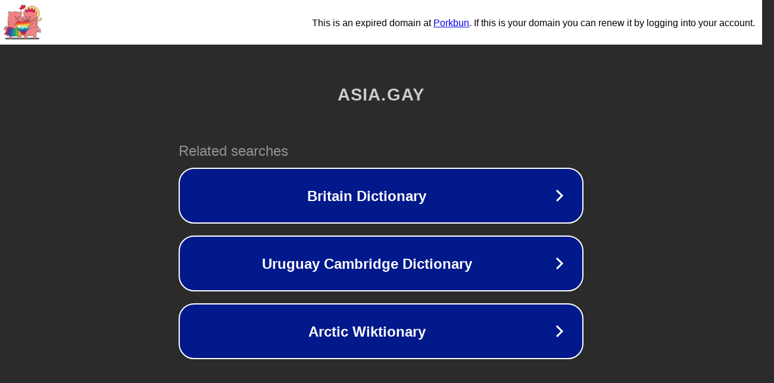

--- FILE ---
content_type: text/html; charset=utf-8
request_url: https://asia.gay/2021/02/02/di-tengah-kenaikan-angka-kasus-belakangan-ini-superbug-gonorrhea-kini-telah-ditemukan-ini-yang-perlu-kamu-ketahui/
body_size: 1194
content:
<!doctype html>
<html data-adblockkey="MFwwDQYJKoZIhvcNAQEBBQADSwAwSAJBANDrp2lz7AOmADaN8tA50LsWcjLFyQFcb/P2Txc58oYOeILb3vBw7J6f4pamkAQVSQuqYsKx3YzdUHCvbVZvFUsCAwEAAQ==_SpZUSZ+AfYVguD6q+9Pp6wrm81RhL3Qj5xOufIXy5pIhbRc9/5yu1Nu4mVkNvn1s5uoYGhQyfLvZsvkUCi2ZSQ==" lang="en" style="background: #2B2B2B;">
<head>
    <meta charset="utf-8">
    <meta name="viewport" content="width=device-width, initial-scale=1">
    <link rel="icon" href="[data-uri]">
    <link rel="preconnect" href="https://www.google.com" crossorigin>
</head>
<body>
<div id="target" style="opacity: 0"></div>
<script>window.park = "[base64]";</script>
<script src="/bwobHxoXN.js"></script>
</body>
</html>


--- FILE ---
content_type: image/svg+xml
request_url: https://porkbun-media.s3-us-west-2.amazonaws.com/tld-buns/_gay.svg
body_size: 12761
content:
<svg xmlns="http://www.w3.org/2000/svg" xmlns:xlink="http://www.w3.org/1999/xlink" viewBox="0 0 576 576">
  <defs>
    <style>
      .cls-1 {
        fill: none;
      }

      .cls-1, .cls-10, .cls-11, .cls-12, .cls-3, .cls-4, .cls-5, .cls-6, .cls-7, .cls-8, .cls-9 {
        stroke: #575859;
        stroke-linecap: round;
        stroke-linejoin: round;
        stroke-width: 4px;
      }

      .cls-13, .cls-2 {
        fill: #575859;
      }

      .cls-3 {
        fill: #fed877;
      }

      .cls-4 {
        fill: #f28183;
      }

      .cls-22, .cls-5 {
        fill: #ed1162;
      }

      .cls-16, .cls-6 {
        fill: #f15b32;
      }

      .cls-17, .cls-7 {
        fill: #fcb316;
      }

      .cls-18, .cls-8 {
        fill: #67bd46;
      }

      .cls-15, .cls-9 {
        fill: #ed1b2f;
      }

      .cls-10, .cls-19 {
        fill: #0ba998;
      }

      .cls-11, .cls-20 {
        fill: #176ab4;
      }

      .cls-12, .cls-21 {
        fill: #6d328f;
      }

      .cls-13 {
        opacity: 0.3;
      }

      .cls-14 {
        clip-path: url(#clip-path);
      }

      .cls-23 {
        fill: #fff;
      }
    </style>
    <clipPath id="clip-path">
      <path class="cls-1" d="M383.86,275.12h0a59.51,59.51,0,0,0-83.76,8.09h0a11,11,0,0,1-15.49,1.5h0a59.51,59.51,0,0,0-83.77,8.08h0a59.51,59.51,0,0,0,8.09,83.77l91.88,75.64a11,11,0,0,0,15.49-1.5L392,358.89A59.51,59.51,0,0,0,383.86,275.12Z"/>
    </clipPath>
  </defs>
  <g id="Shadow">
    <rect class="cls-2" x="56.13" y="498.31" width="463.75" height="22.37" rx="11.19"/>
  </g>
  <g id="Layer_1" data-name="Layer 1">
    <path class="cls-3" d="M368.75,260.37l-31,10.55c-20.3,6.91-44.13.31-52.72-19.35h0c-6.28-11.79,3.45-28.43,17.07-24.7l-.48.21a14.31,14.31,0,0,0,11.46,26.23h0c12.15-5.31,15.75-23.91,10.45-36.06l-3.79-8.67h0"/>
    <path class="cls-3" d="M532.15,226.87l.47.21a14.31,14.31,0,0,1-11.45,26.23h0C509,248,505.41,229.4,510.72,217.25l3.78-8.67h0a102.61,102.61,0,1,0-49,51.79l31,10.55c20.3,6.91,44.14.31,52.72-19.35h0C555.5,239.78,545.76,223.14,532.15,226.87Z"/>
    <path class="cls-4" d="M283.34,332.67l3.37-10.35a9.46,9.46,0,0,0-6.07-11.93l-18.83-6.14A44.72,44.72,0,0,1,231.89,250a3.46,3.46,0,0,1,5.28-2l1.14.77a19.7,19.7,0,0,0,5.18,2.51l51,16.61,9,2.93,6.91,3.21a45.4,45.4,0,0,1,29.11,57.24L331,357.42"/>
    <polygon class="cls-5" points="335.82 160.2 321.91 106.81 356.9 128.34 375.21 85.72 396.83 122.96 420.61 85.72 434.96 122.96 464.57 101.88 452.01 163.78 335.82 160.2"/>
    <path class="cls-4" d="M494.24,400.76h0a20.48,20.48,0,0,0,8.85,5,30.14,30.14,0,0,1-1.57-14.32,18,18,0,1,1,35.63,4.33,29.87,29.87,0,0,1-8.61,18.41c-.59.58-1.2,1.11-1.81,1.63a21.76,21.76,0,0,0,10.74.7,4,4,0,0,1,1.81,7.76,30.06,30.06,0,0,1-22.81-2.76,30,30,0,0,1-30.38-7.35c-.89-.89-1.82-2.11-2.44-2.8m39.26-10.87a21.21,21.21,0,0,0,2.2-2.67,7.43,7.43,0,1,0-13-6h0a21.68,21.68,0,0,0,2.34,13.8A20.41,20.41,0,0,0,522.91,400.47Z"/>
    <path class="cls-4" d="M415.59,356.55l7.41-8a9.48,9.48,0,0,1,13.38-.5l14.51,13.48a44.72,44.72,0,0,0,62-.2,3.46,3.46,0,0,0-.85-5.57l-1.24-.63a20,20,0,0,1-4.71-3.3l-39.28-36.51-6.93-6.44-6.16-4.49a45.4,45.4,0,0,0-64.17,2.36l-18.72,20.14"/>
    <path class="cls-4" d="M297.45,399.06a82.74,82.74,0,0,0,12.34,35.09c.65,24,3.58,67.31,13.54,77.27l.46.07a56.76,56.76,0,0,0,19.5,0l.45-.07c5.95-5.95,9.39-23.79,11.33-42.32A83.39,83.39,0,0,0,380.24,473h29.53a83.35,83.35,0,0,0,25.17-3.87c1.95,18.53,5.39,36.37,11.34,42.32l.46.07a56.7,56.7,0,0,0,19.49,0l.45-.07c10-10,12.89-53.25,13.55-77.27a82.87,82.87,0,0,0,12.34-35.09c.44-.44.53-157.9.53-157.9a101.79,101.79,0,0,0-14.27-52,53.17,53.17,0,0,0,3.35-50.48A164.83,164.83,0,0,0,441.9,153a95,95,0,0,0-43.32-12.16,97.71,97.71,0,0,0-50.76,12,165.31,165.31,0,0,0-40-14.1,53.2,53.2,0,0,0,2.94,49.83,97.67,97.67,0,0,0-13.86,50.28S297,399.53,297.45,399.06Z"/>
    <path class="cls-4" d="M85.62,380.31h0a20.41,20.41,0,0,1-10.09,1.06,30.24,30.24,0,0,0,7.13-12.52,18,18,0,1,0-34.41-10.19A29.75,29.75,0,0,0,48.82,379c.3.77.65,1.49,1,2.22a21.78,21.78,0,0,1-10.13-3.63A4,4,0,0,0,35,384a30.05,30.05,0,0,0,22,6.54,30,30,0,0,0,30.81,5.33c1.16-.46,2.5-1.21,3.35-1.6m-31.7-25.58a19.35,19.35,0,0,1-1-3.33A7.42,7.42,0,1,1,72.82,365h0a21.65,21.65,0,0,1-7.63,11.74A20.39,20.39,0,0,1,59.43,368.64Z"/>
    <path class="cls-4" d="M287,399.06a82.87,82.87,0,0,1-12.34,35.09c-.66,24-3.59,67.31-13.55,77.27l-.46.07a56.7,56.7,0,0,1-19.49,0l-.45-.07c-5.95-5.95-9.39-23.79-11.34-42.32A83.33,83.33,0,0,1,204.16,473H174.62a83.39,83.39,0,0,1-25.17-3.87c-1.94,18.53-5.38,36.37-11.33,42.32l-.46.07a56.76,56.76,0,0,1-19.5,0l-.45-.07c-10-10-12.89-53.25-13.54-77.27a82.74,82.74,0,0,1-12.34-35.09c-.45-.44-.53-157.9-.53-157.9a101.78,101.78,0,0,1,14.26-52,53.17,53.17,0,0,1-3.35-50.48A164.68,164.68,0,0,1,142.49,153a95,95,0,0,1,43.32-12.16,97.71,97.71,0,0,1,50.76,12,165.24,165.24,0,0,1,40-14.1,53.24,53.24,0,0,1-2.95,49.83,97.58,97.58,0,0,1,13.86,50.28S287.42,399.53,287,399.06Z"/>
    <g>
      <path class="cls-2" d="M193.21,205.64a9,9,0,0,0-9,9,1.53,1.53,0,0,0,1.48,1.54,7.63,7.63,0,0,0,15,0,1.54,1.54,0,0,0,1.48-1.54A9,9,0,0,0,193.21,205.64Z"/>
      <path class="cls-2" d="M254,214.63a9,9,0,0,0-18,0,1.54,1.54,0,0,0,1.48,1.54,7.64,7.64,0,0,0,15,0A1.54,1.54,0,0,0,254,214.63Z"/>
    </g>
    <rect class="cls-4" x="194.58" y="227.09" width="49.03" height="30.34" rx="14.73"/>
    <g>
      <rect class="cls-2" x="207.63" y="234.23" width="6.83" height="16.69" rx="3.31"/>
      <rect class="cls-2" x="223.74" y="234.23" width="6.83" height="16.69" rx="3.31"/>
    </g>
    <g>
      <path class="cls-6" d="M250.22,372.08l24.4,83.49a18,18,0,0,0,22.23,12.29l.37-.11a18,18,0,0,0,11.62-24.48l-30.71-71.19Z"/>
      <path class="cls-7" d="M221,372.08,233.62,460a20.21,20.21,0,0,0,23.54,17l.43-.08a20.19,20.19,0,0,0,15.82-25.54l-23.19-79.33Z"/>
      <path class="cls-8" d="M192.06,372.08v89.58a20.57,20.57,0,0,0,21.88,20.53l.45,0a20.58,20.58,0,0,0,19-23.47L221,372.08Z"/>
      <path class="cls-5" d="M44.64,455.22l.22.08A23.41,23.41,0,0,0,75,442.75l30.49-70.67H87.11Z"/>
      <path class="cls-9" d="M278.13,372.08l32.53,75.4a16.17,16.17,0,0,0,20.71,8.71l.15-.06-42.83-84.05Z"/>
      <path class="cls-10" d="M170.39,482.25l.57,0a20.23,20.23,0,0,0,21.1-20.22v-90H163.41l-12.19,87.15A20.24,20.24,0,0,0,170.39,482.25Z"/>
      <path class="cls-11" d="M126.67,477.93l.45.07a20.8,20.8,0,0,0,23.94-17.62l12.35-88.3H133.35L110.11,451.6A20.76,20.76,0,0,0,126.67,477.93Z"/>
      <path class="cls-12" d="M86.11,469.11l.38.11a18.09,18.09,0,0,0,22.09-12.4l24.77-84.74h-27.9L74.22,444.47A18.12,18.12,0,0,0,86.11,469.11Z"/>
    </g>
    <polygon class="cls-5" points="87.47 353.46 288.87 353.46 288.87 372.08 87.29 372.08 87.47 353.46"/>
    <path class="cls-13" d="M374.58,294.26A146.25,146.25,0,0,0,493,233.94a101.61,101.61,0,0,0-4.56-26.36,102.2,102.2,0,0,1-113.88,31.3,102.36,102.36,0,0,1-77.67-3.26c0,.25,0,15.44,0,36.37A145.78,145.78,0,0,0,374.58,294.26Z"/>
    <g>
      <g class="cls-14">
        <rect class="cls-15" x="156.38" y="266.18" width="278.6" height="23.62" transform="translate(-25.34 29.7) rotate(-5.51)"/>
        <rect class="cls-16" x="158.65" y="289.69" width="278.6" height="23.62" transform="translate(-27.59 30.02) rotate(-5.51)"/>
        <rect class="cls-17" x="160.91" y="313.19" width="278.6" height="23.62" transform="translate(-29.84 30.35) rotate(-5.51)"/>
        <rect class="cls-18" x="163.18" y="336.7" width="278.6" height="23.62" transform="translate(-32.09 30.68) rotate(-5.51)"/>
        <rect class="cls-19" x="165.45" y="360.21" width="278.6" height="23.62" transform="translate(-34.34 31) rotate(-5.51)"/>
        <rect class="cls-20" x="167.72" y="383.71" width="278.6" height="23.62" transform="translate(-36.58 31.33) rotate(-5.51)"/>
        <rect class="cls-21" x="169.99" y="407.22" width="278.6" height="23.62" transform="translate(-38.83 31.66) rotate(-5.51)"/>
        <rect class="cls-22" x="172.26" y="430.73" width="278.6" height="23.62" transform="translate(-41.08 31.98) rotate(-5.51)"/>
      </g>
      <path class="cls-1" d="M383.86,275.12h0a59.51,59.51,0,0,0-83.76,8.09h0a11,11,0,0,1-15.49,1.5h0a59.51,59.51,0,0,0-83.77,8.08h0a59.51,59.51,0,0,0,8.09,83.77l91.88,75.64a11,11,0,0,0,15.49-1.5L392,358.89A59.51,59.51,0,0,0,383.86,275.12Z"/>
    </g>
    <path class="cls-4" d="M162.72,295.83l-3.61,10.27a9.47,9.47,0,0,0,5.79,12.07l18.68,6.56a44.73,44.73,0,0,1,28.68,54.95,3.47,3.47,0,0,1-5.33,1.85l-1.12-.81a19.83,19.83,0,0,0-5.12-2.62L150.1,360.32l-8.93-3.13-6.84-3.36a45.41,45.41,0,0,1-27.8-57.9L115.64,270"/>
    <g>
      <path class="cls-2" d="M393,205.64a9,9,0,0,1,9,9,1.53,1.53,0,0,1-1.48,1.54,7.63,7.63,0,0,1-15,0,1.54,1.54,0,0,1-1.48-1.54A9,9,0,0,1,393,205.64Z"/>
      <path class="cls-2" d="M332.27,214.63a9,9,0,0,1,18,0,1.54,1.54,0,0,1-1.48,1.54,7.64,7.64,0,0,1-15,0A1.54,1.54,0,0,1,332.27,214.63Z"/>
    </g>
    <rect class="cls-4" x="342.64" y="227.09" width="49.03" height="30.34" rx="14.73" transform="translate(734.31 484.52) rotate(-180)"/>
    <g>
      <rect class="cls-2" x="371.8" y="234.23" width="6.83" height="16.69" rx="3.31" transform="translate(750.43 485.15) rotate(-180)"/>
      <rect class="cls-2" x="355.68" y="234.23" width="6.83" height="16.69" rx="3.31" transform="translate(718.19 485.15) rotate(-180)"/>
    </g>
    <path class="cls-4" d="M426,295.83l3.6,10.27a9.46,9.46,0,0,1-5.79,12.07l-18.68,6.56a44.71,44.71,0,0,0-28.67,54.95,3.46,3.46,0,0,0,5.32,1.85l1.13-.81A19.67,19.67,0,0,1,388,378.1l50.59-17.78,8.93-3.13,6.84-3.36a45.41,45.41,0,0,0,27.79-57.9L473,270"/>
    <path class="cls-9" d="M328.6,61.91h0a16.94,16.94,0,0,0-23.79-2.73h0a3.13,3.13,0,0,1-4.4-.5h0a16.93,16.93,0,0,0-23.79-2.74h0a16.93,16.93,0,0,0-2.73,23.79L295,106.25a3.14,3.14,0,0,0,4.4.51l26.51-21.05A16.94,16.94,0,0,0,328.6,61.91Z"/>
    <path class="cls-9" d="M284.69,81.06h0A11.72,11.72,0,0,0,269,86.39h0a2.17,2.17,0,0,1-2.9,1h0a11.71,11.71,0,0,0-15.69,5.32h0a11.72,11.72,0,0,0,5.32,15.7l21,10.35a2.17,2.17,0,0,0,2.9-1l10.36-21A11.73,11.73,0,0,0,284.69,81.06Z"/>
    <g>
      <g>
        <path class="cls-23" d="M276.2,374.7a12.76,12.76,0,0,1-5.08-4.39,8.66,8.66,0,0,1-1.49-4.23,1.43,1.43,0,0,1,.45-1.08,1.6,1.6,0,0,1,1.11-.42H277a1.77,1.77,0,0,1,1,.29,2.08,2.08,0,0,1,.68,1.08,7.72,7.72,0,0,0,2.15,2.89,6.72,6.72,0,0,0,4.42,1.21q3.92,0,5.73-1.73c1.22-1.15,1.82-3.15,1.82-6v-4.42q-3.51,4.17-10,4.16-6.76,0-10.19-4.1T269,346.75l-.07-1.76.07-1.75q.25-7,3.71-11.19t10.15-4.23a13.34,13.34,0,0,1,6.05,1.3,12.2,12.2,0,0,1,4.29,3.51v-2.54a1.57,1.57,0,0,1,.49-1.17,1.64,1.64,0,0,1,1.14-.45h5.34a1.5,1.5,0,0,1,1.1.45,1.58,1.58,0,0,1,.46,1.17l.06,31.37q0,7.21-4,11.19t-12.17,4A19.81,19.81,0,0,1,276.2,374.7Zm14.58-21.9a10,10,0,0,0,2-5.72,31.09,31.09,0,0,0,0-4.17,10,10,0,0,0-2-5.72,6.49,6.49,0,0,0-5.47-2.35q-7,0-7.42,8.59l-.06,1.56q0,10.15,7.48,10.16A6.52,6.52,0,0,0,290.78,352.8Z"/>
        <path class="cls-23" d="M310.2,361.62a11,11,0,0,1-4.36-3.61,8.86,8.86,0,0,1,2-12.17,21.56,21.56,0,0,1,9.83-3.71l8.91-1.3v-1.37a5.73,5.73,0,0,0-1.43-4.23,6.24,6.24,0,0,0-4.55-1.43,6.68,6.68,0,0,0-3.45.78,11.25,11.25,0,0,0-2.12,1.6l-1.07,1.07a1,1,0,0,1-1,.78h-5.07a1.44,1.44,0,0,1-1-.39,1.36,1.36,0,0,1-.42-1,6.88,6.88,0,0,1,1.59-3.68,12.51,12.51,0,0,1,4.72-3.58,18.25,18.25,0,0,1,7.87-1.52q7.68,0,11.2,3.44a12.13,12.13,0,0,1,3.51,9.05v20.43a1.58,1.58,0,0,1-.42,1.11,1.51,1.51,0,0,1-1.14.45h-5.4a1.51,1.51,0,0,1-1.11-.45,1.53,1.53,0,0,1-.46-1.11V358.2a10.59,10.59,0,0,1-4,3.42,14.16,14.16,0,0,1-6.51,1.33A13.78,13.78,0,0,1,310.2,361.62Zm14.15-7.26q2.28-2.34,2.28-6.76v-1.3l-6.51,1q-7.49,1.17-7.48,5a3.63,3.63,0,0,0,1.72,3.22,7.34,7.34,0,0,0,4.14,1.14A7.78,7.78,0,0,0,324.35,354.36Z"/>
        <path class="cls-23" d="M343.64,374.28a1.22,1.22,0,0,1-.42-.91,2.68,2.68,0,0,1,.26-1.05l5.14-12-12.49-29.48a2.51,2.51,0,0,1-.26-.91,1.7,1.7,0,0,1,.45-1,1.29,1.29,0,0,1,1-.42h5.4a1.75,1.75,0,0,1,1.69,1.23l8.66,21.22,8.78-21.22a2,2,0,0,1,1.82-1.23h5.28a1.31,1.31,0,0,1,1,.39,1.24,1.24,0,0,1,.39.91,2.68,2.68,0,0,1-.26,1l-18.41,42.62a1.86,1.86,0,0,1-1.83,1.24h-5.2A1.38,1.38,0,0,1,343.64,374.28Z"/>
      </g>
      <g>
        <g>
          <path class="cls-23" d="M246.55,356.46a11.29,11.29,0,0,0,1.63,5.84h9.71a5.84,5.84,0,0,0,5.85-5.84v-9.71a11.21,11.21,0,0,0-5.85-1.63A11.35,11.35,0,0,0,246.55,356.46Z"/>
          <path class="cls-23" d="M237.86,356.46a20,20,0,0,1,25.88-19.16V330a27.11,27.11,0,0,0-33,26.48,27.43,27.43,0,0,0,.64,5.84h7.32A20.13,20.13,0,0,1,237.86,356.46Z"/>
          <path class="cls-23" d="M238.65,356.46a19.13,19.13,0,0,0,.91,5.84h7.71a12.13,12.13,0,0,1,16.47-16.47v-7.7a19.24,19.24,0,0,0-25.09,18.33Z"/>
          <path class="cls-23" d="M230,356.46a27.94,27.94,0,0,1,27.91-27.91,28.25,28.25,0,0,1,5.85.62v-7.62A35.42,35.42,0,0,0,223,362.3h7.62A28.09,28.09,0,0,1,230,356.46Z"/>
        </g>
        <circle class="cls-23" cx="257.89" cy="356.45" r="5.85"/>
      </g>
    </g>
  </g>
</svg>
